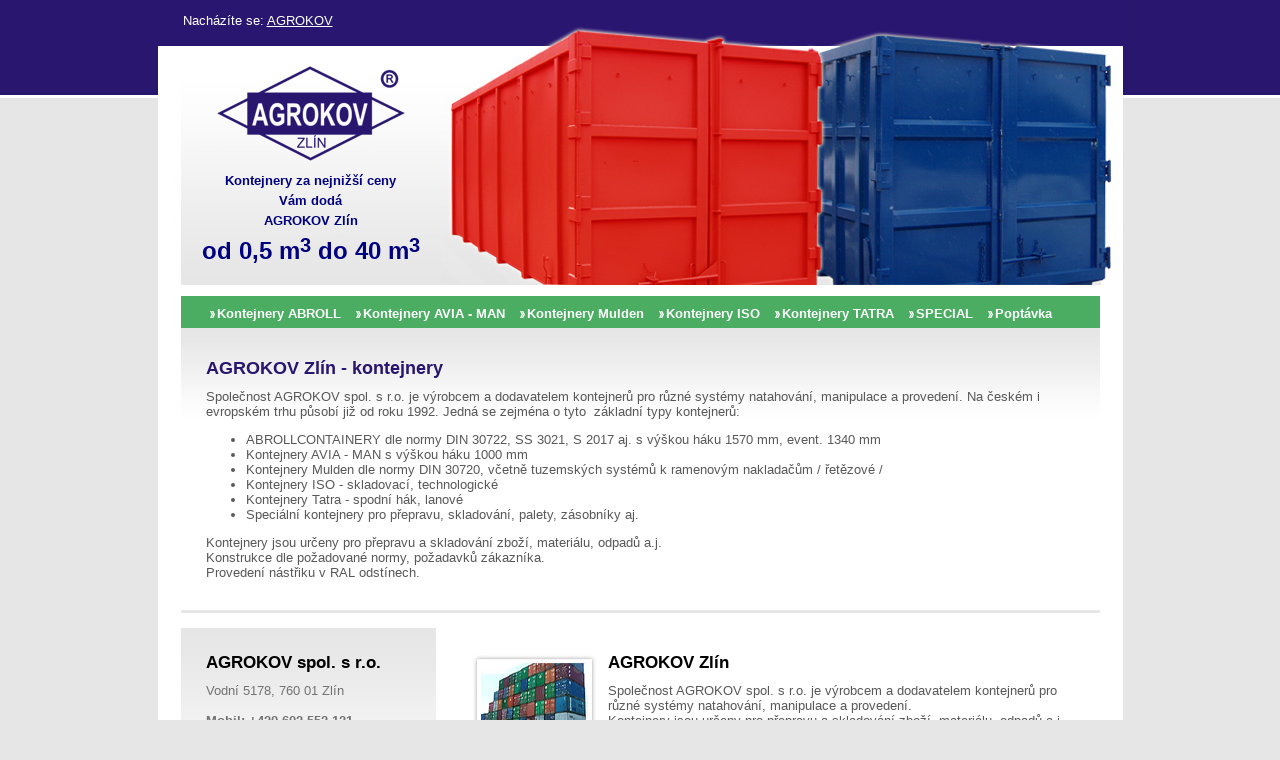

--- FILE ---
content_type: text/html; charset=utf-8
request_url: http://agrokov.cz/
body_size: 3718
content:



<!DOCTYPE html PUBLIC "-//W3C//DTD XHTML 1.0 Transitional//EN" "http://www.w3.org/TR/xhtml1/DTD/xhtml1-transitional.dtd">
<html xmlns="http://www.w3.org/1999/xhtml" xml:lang="cs" lang="cs">
  <head>
  <meta http-equiv="Content-Type" content="text/html; charset=utf-8" />
  <title>Kontejnery - AGROKOV Zlín</title>
  <meta content="Kontejnery" name="description" />
  <meta content="Kontejnery" name="keywords" />
  <meta name="robots" content="index, follow" />
  <meta name="author" content="Gedip, s. r. o. - webservis" />
  <meta name="copyright" content="Agrokov s. r. o." />
  <meta name="generator" content="Gedip, s. r. o. - webservis" />
  <link href="/css/styly_agrokov.css" type="text/css" rel="stylesheet" />
  <script type="text/javascript" src="/js/external.js"></script>
  <script type="text/javascript" src="/js/activation.js"></script>
  <script type="text/javascript" src="/js/okno.js"></script>
  </head>
<body>
<form name="aspnetForm" method="post" action="default.aspx" id="aspnetForm">
<div>
<input type="hidden" name="__EVENTTARGET" id="__EVENTTARGET" value="" />
<input type="hidden" name="__EVENTARGUMENT" id="__EVENTARGUMENT" value="" />
<input type="hidden" name="__VIEWSTATE" id="__VIEWSTATE" value="/wEPDwUKMTExMTM5NzU0Nw9kFgJmD2QWAmYPZBYCAgUPZBYCAgIPZBYCAgEPZBYEAgMPDxYCHgRUZXh0BRJobGVkYW7DvSB2w71yYXouLi5kZAIHDw8WAh8ABQZobGVkZWpkZGSSFx1958vp3JnSw4nPj2/oyi6kTA==" />
</div>

<script type="text/javascript">
//<![CDATA[
var theForm = document.forms['aspnetForm'];
if (!theForm) {
    theForm = document.aspnetForm;
}
function __doPostBack(eventTarget, eventArgument) {
    if (!theForm.onsubmit || (theForm.onsubmit() != false)) {
        theForm.__EVENTTARGET.value = eventTarget;
        theForm.__EVENTARGUMENT.value = eventArgument;
        theForm.submit();
    }
}
//]]>
</script>


<script src="/WebResource.axd?d=jLnOlsxIUXarUqxXBdxxxw1n-3YeNIaUHrDjCDX4Sp7iDLYiLCs_GfXyaZSBOSBQ5UYMMeu-rT_dgnE7DbjWFX4mEbI1&amp;t=635199055643507698" type="text/javascript"></script>


<script src="/ScriptResource.axd?d=XC3w0z93rdOT1mK_mFId7EqqFCjdtjkePS-lU6xAhEjCdX9wku63Lpdv5uPkJb2EYJZFsPtxkFS6e1UU8pFQq1767GYsK5Sx_7hDWVGI4v5R8TysxZm97wJ4nl278Rmp7sfAMg2&amp;t=636083948376848466" type="text/javascript"></script>
<script src="/ScriptResource.axd?d=EG8DRn8sdjmoEsTx9peTKlw-WUMluxQXeLYAEiROr8lQnSQ-0p45YeJIoWBZDp0z75JUNswmZgKT4o3L394uyOfKaPnoESAVSzb-d6KNE7Ls7_BO8egyq36o3LEl4SG-MTRTTA2&amp;t=636083948376848466" type="text/javascript"></script>
<div id="vse">
 <div id="top">Nacházíte se: <a href="http://www.agrokov.cz/" title="AGROKOV">AGROKOV</a></div>
 <div id="vrch"><p><a href="/default.aspx" title="úvodní strana"><img src="/img/logo.gif" alt="úvodní strna" /></a></p><p><strong><font color="#000080">Kontejnery za nejnižší ceny<br />Vám dodá<br />AGROKOV Zlín</font></strong></p>
<p><strong><font size="5"><font color="#000080">od 0,5 m<sup>3</sup> do 40 m<sup>3</sup></font></font></strong></p></div>
 <div id="obsah">
   <ul id="menu"><li><a href="/kategorie/kontejnery-abroll.aspx">Kontejnery ABROLL</a></li><li><a href="/kategorie/kontejnery-avia--man.aspx">Kontejnery AVIA - MAN</a></li><li><a href="/kategorie/kontejnery-mulden.aspx">Kontejnery Mulden</a></li><li><a href="/kategorie/kontejnery-iso.aspx">Kontejnery ISO</a></li><li><a href="/kategorie/kontejnery-tatra.aspx">Kontejnery TATRA</a></li><li><a href="/kategorie/special.aspx">SPECIAL</a></li><li><a href="/kategorie/poptavka.aspx">Poptávka</a></li></ul>


   
<div id="uvod">
    <h1>AGROKOV Zlín - kontejnery</h1>
    <p>Společnost AGROKOV spol. s r.o. je výrobcem a dodavatelem kontejnerů pro různé systémy natahování, manipulace a provedení. Na českém i evropském trhu působí již od roku 1992. Jedná se zejména o tyto&nbsp; základní typy kontejnerů:</p>
<ul>
<li>ABROLLCONTAINERY dle normy DIN 30722, SS 3021, S 2017 aj. s výškou háku 1570 mm, event. 1340 mm</li> 
<li>Kontejnery AVIA - MAN s výškou háku 1000 mm</li>
<li>Kontejnery Mulden dle normy DIN 30720, včetně tuzemských systémů k ramenovým nakladačům / řetězové /</li>
<li>Kontejnery ISO - skladovací, technologické</li>
<li>Kontejnery Tatra - spodní hák, lanové</li> 
<li>Speciální kontejnery pro přepravu, skladování, palety, zásobníky aj.</li></ul>
<p>Kontejnery jsou určeny pro přepravu a skladování zboží, materiálu, odpadů a.j.<br />Konstrukce dle požadované normy, požadavků zákazníka.<br />Provedení nástřiku v RAL odstínech.</p>
</div>

  <div id="stred">
   <div id="left"><H2>AGROKOV spol. s r.o.</H2>
<P>Vodní 5178, 760 01 Zlín<BR><STRONG><BR>Mobil: +420 602 552 121</STRONG><BR>Tel.: + 420 577 211 409<BR>Fax: + 420 577 211 751<BR>E-mail: <A class=orange href="mailto:agrokov@agrokov.cz"><STRONG>agrokov@agrokov.cz</STRONG></A><BR>WWW: <A title="Agrokov s.r.o." class=orange href="http://www.agrokov.cz"><STRONG>www.agrokov.cz</STRONG></A><BR></P>
<P><IMG alt=bud.jpeg src="http://www.agrokov.cz/images/big/bud.jpeg" width=150 height=114></P></div>
   <div id="right"><h2><img hspace="10" alt="obr01.jpg" align="left" src="http://www.agrokov.cz/images/obr01.jpg" width="127" height="107" />AGROKOV Zlín</h2>
<p>Společnost AGROKOV spol. s r.o. je výrobcem a dodavatelem kontejnerů pro různé systémy natahování, manipulace a provedení.<br />Kontejnery jsou určeny pro přepravu a skladování zboží, materiálu, odpadů a.j.<br />Konstrukce dle požadované normy, požadavků zákazníka.<br />Provedení nástřiku v&nbsp;odstínech RAL.</p>
<p>&nbsp;</p>
<p><img style="WIDTH: 124px; HEIGHT: 103px" hspace="0" alt="ABROLLCONTAINER" src="http://www.agrokov.cz/images/big/ABROLL02.JPG" width="124" height="103" />&nbsp; <img hspace="0" alt="AVIA 9cbm - sklopné bočnice" src="http://www.agrokov.cz/images/big/AVIA%209cbm.jpg" width="100" height="70" />&nbsp;&nbsp; <img style="WIDTH: 117px; HEIGHT: 86px" hspace="0" alt="ABROLLCONTAINER" src="http://www.agrokov.cz/images/big/ABROLL03.jpg" width="117" height="86" /><img hspace="0" alt="ABROLLCONTAINER" src="http://www.agrokov.cz/images/big/ABROLL01.JPG" width="110" height="82" />&nbsp;&nbsp; &nbsp;&nbsp;&nbsp;<img style="WIDTH: 114px; HEIGHT: 46px" hspace="0" alt="AVIA valnik" src="http://www.agrokov.cz/images/orig/AVIA%20valnik.jpg" width="114" height="46" /></p></div>
  </div><div class="cleaner"><hr /></div>
  <div id="bottom"><P><FONT color=#993399 size=1>Výroba kontejnerů, prodej kontejnerů, kontejner, kontejnery, velkoobjemové kontejnery, skladové kontejnery, přepravní kontejnery, odpadové kontejnery, kontejnery ABROLL, kontejnery MULDEN, kontejnery ISO, kontejnery lodní, kontejnery námořní, kontejnery AVIA, kontejnery MAN, kontejnery IVECO, kontejnery TATRA, kontejnery MERCEDES, kontejnery hákové, kontejnery řetězové, kontejnery lanové, velkoobjemový kontejner, skladový kontejner, přepravní kontejner, odpadový kontejner, kontejner ABROLL, kontejner MULDEN, kontejner ISO, kontejner AVIA, kontejner MAN, kontejner IVECO, kontejner TATRA, kontejner MERCEDES, kontejner hákový, kontejner řetězový, kontejner lanový, kontejner bikran, kontejner pro skladování olejů, kontejner - zařízení staveniště, kontejner se záchytnou vanou, kontejner vana, kontejner valník, kontejner popelnice, vybavení sběrných dvorů, paleta FAS, kontejner na špony, kontejnery podle normy DIN 30720, kontejnery podle normy DIN 30722, eurokontejner, eurocontainer <SPAN lang=EN-GB>5 m<SUP>3</SUP></SPAN>, eurocontainer&nbsp;3<SPAN lang=EN-GB> m<SUP>3</SUP></SPAN>, euro container <SPAN lang=EN-GB>5 m<SUP>3</SUP></SPAN>, euro container&nbsp;3<SPAN lang=EN-GB> m<SUP>3</SUP></SPAN>, euro-container <SPAN lang=EN-GB>5 m<SUP>3</SUP></SPAN>, euro-container&nbsp;3<SPAN lang=EN-GB> m<SUP>3</SUP></SPAN>,eurocoteneur <SPAN lang=EN-GB>5 m<SUP>3</SUP></SPAN>, eurocoteneur&nbsp;3<SPAN lang=EN-GB> m<SUP>3 </SUP></SPAN>, odpadové hospodářství......sběrné dvory.....</FONT></P>
<P>Copyright <STRONG>AGROKOV </STRONG>2010. Všechna práva vyhrazena.</P></div>
 </div>
</div>
</form>
</body>
</html>

 
 
    

        

 


--- FILE ---
content_type: text/css
request_url: http://agrokov.cz/css/styly_agrokov.css
body_size: 1435
content:
body {
font-family: Arial, Helvetica, Verdana, Tahoma, sans-serif;
font-size: 0.8em;
color: #595959;
background: #e6e6e6 url(/img/backhtml.gif) 0 0 repeat-x;
margin: 0;
padding: 0;
text-align: center;
}

#vse {
width: 965px;
margin: 0 auto;
padding: 0 0 25px 0;
background: url(/img/backvse.jpg) 0 0 no-repeat;
text-align: left;
}

#top {
height: 33px;
padding: 13px 25px 0 25px;
color: #fff;
}

#top a {
color: #fff;
}

#vrch {
width: 260px;
height: 229px;
padding: 10px 0 0 23px;
color: #737373;
line-height: 1.6em;
text-align: center;
}

#obsah {
width: 919px;
padding: 0 23px 23px 23px;
border-top: 11px solid white;
background-color: #fff;
}

ul#menu {
position: relative;
height: 22px;
margin: 0;
padding: 10px 0 0 25px;
background-color: #737373;
background-color: #4AAD61;
color: #fff;
font-weight: bold;

list-style-type: none;
z-index: 10;
}

ul#menu li {
position: relative;
float: left;
display: inline;
padding: 0 11px;
background: url(/img/gt.gif) 4px 5px no-repeat;
}

ul#menu li a {
color: #fff;
text-decoration: none;
}

ul#menu li a:hover {
text-decoration: underline;
}

ul#menu ul {
display: none;
border-top: 11px solid #737373;
border-top: 11px solid #4AAD61;
border-bottom: 1px solid white;
background-color: #737373;
background-color: #4AAD61;
}

ul#menu table {
margin: -1px;
border-collapse: collapse;
font-size: 1em;
}

ul#menu li:hover ul, ul#menu li a:hover ul {
position: absolute;
display: block;
top: 16px;
left: 0;
width: 186px;
margin: 0;
padding: 0;
background: transparent filter: alpha(opacity=85);
filter: progid:DXImageTransform.Microsoft.Alpha(opacity=85);
opacity: 0.85;
z-index: 10;
}

ul#menu li:hover ul li, ul#menu li a:hover ul li {
height: auto;
width: 146px;
padding: 6px 20px;
border-top: 1px solid white;
background: none;
}

#uvod {
width: 869px;
padding: 20px 25px;
border-bottom: 3px solid #e6e6e6;
background: url(/img/backuvod.gif) 0 0 repeat-x;
}

.fotgal {
float: left;
width: 204px;
height: 170px;
margin: 5px;
text-align: center;
overflow: hidden;
}

.fotgal img {
margin: 0 0 5px 0;
border: 1px solid #777;
}

.boks {
border: 1px solid #777;
color: #333;
font-size: 12px;
}

.click {
padding: 1px 5px;
border: 1px solid #333;
background-color:  #BD150A;
color: #fff;
font-size: 12px;
font-weight: bold;
}


#stred {
width: 919px;
border-top: 15px solid white;
}

#left {
float: left;
width: 205px;
min-height: 185px;
_height: 185px;
padding: 15px 25px;
background: url(/img/backleft.gif) 0 0 repeat-x;
color: #737373;
}

#right {
float: left;
width: 614px;
padding: 15px 25px;
}

#bottom {
clear: both;
padding: 15px 25px;
border-top: 10px solid white;
background-color: #28166F;
color: #fff;
}

#bottom a {
color: #fff;
}

sup, sub {
/*font-size: smaller;*/
vertical-align: baseline;
position: relative;
}
sup {
bottom: 0.33em;
}
sub {
bottom: -0.25em;
}

.rpic {
float: left;
margin: 0 15px 0 0;
}

.orange {
color: #EF9C00;
}

h1 {
margin: 10px 0;
padding: 0;
color: #28166F;
font-size: 1.4em;
font-weight: bold;
}

h2 {
margin: 10px 0;
padding: 0;
color: #000;
font-size: 1.3em;
}

h3 {
margin: 10px 0;
padding: 0;
color: #28166F;
font-size: 1.2em;
}

img {
border: 0;
}

.cleaner {
clear: both;
height: 0;
overflow: hidden;
content: ' ';
}

.cleaner hr {
display: none;
}

a {
position: relative;
color: #595959;
}

p {
margin: 10px 0;
padding: 0;
}


--- FILE ---
content_type: application/javascript
request_url: http://agrokov.cz/js/okno.js
body_size: 748
content:

  function fncX()
  {
		alert();
  }

  function fncPicKlik(strSmer)
    {
      var S,S2;
      var i;
      var elmCurr;
      S = strSmer;
      elmCurr = window.open("","p",'toolbar=0,location=0,directories=0,status=0,menubar=0,scrollbars=0,width=540,height=410,resizable=1,top=0,left=0');

      var script = 'function fncX(w, h) '
      + '{'
      + 'window.resizeTo(w+35, h+80);'
      + 'window.focus();'
      + '}';

      var S2=  
      '<BODY bgcolor="#ffffff">'+'<table width="100%" height="100%" border="0" cellpadding="0" cellspacing="0"><tr><td align="center" valign="middle"><a href="#" onclick="window.close();"><IMG SRC="'+S+'" onload="fncX(this.width, this.height);"></a></td></tr></table>'+'</BODY>';

      elmCurr.document.open();
      elmCurr.document.write('<HTML><HEAD><TITLE>AGROKOV | fotogalerie</TITLE>');

	  elmCurr.document.write("<scr"+"ipt language='JavaScript' type='text/javascript'>");
	  elmCurr.document.write(script);
	  elmCurr.document.write("<\/scr"+"ipt>");

      elmCurr.document.write('</HEAD>');
      elmCurr.document.write(S2);
      elmCurr.document.write('</HTML>');
      elmCurr.document.close();
      elmCurr.focus();
    }
